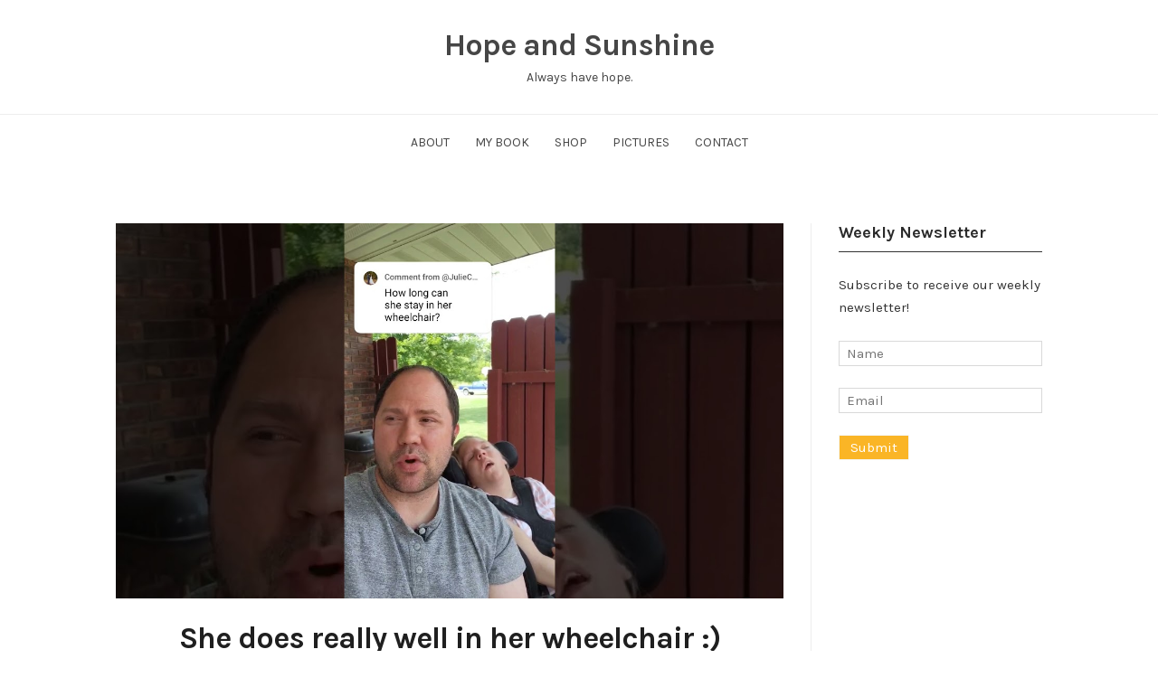

--- FILE ---
content_type: text/html; charset=utf-8
request_url: https://www.google.com/recaptcha/api2/aframe
body_size: 268
content:
<!DOCTYPE HTML><html><head><meta http-equiv="content-type" content="text/html; charset=UTF-8"></head><body><script nonce="3Z5mbVXc_39T9y0zJ4o-JA">/** Anti-fraud and anti-abuse applications only. See google.com/recaptcha */ try{var clients={'sodar':'https://pagead2.googlesyndication.com/pagead/sodar?'};window.addEventListener("message",function(a){try{if(a.source===window.parent){var b=JSON.parse(a.data);var c=clients[b['id']];if(c){var d=document.createElement('img');d.src=c+b['params']+'&rc='+(localStorage.getItem("rc::a")?sessionStorage.getItem("rc::b"):"");window.document.body.appendChild(d);sessionStorage.setItem("rc::e",parseInt(sessionStorage.getItem("rc::e")||0)+1);localStorage.setItem("rc::h",'1769084403453');}}}catch(b){}});window.parent.postMessage("_grecaptcha_ready", "*");}catch(b){}</script></body></html>